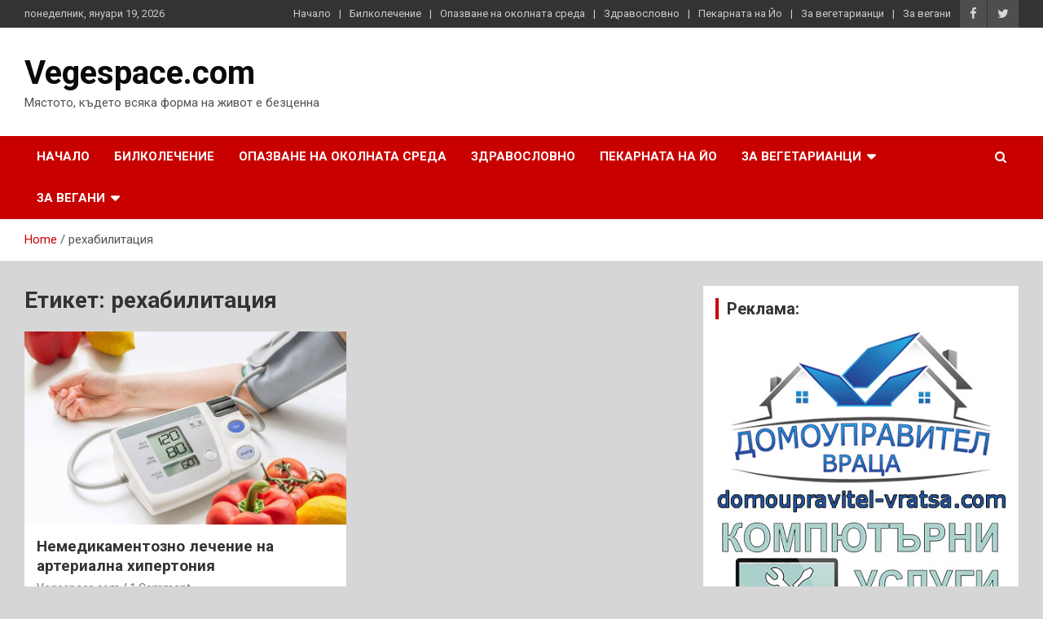

--- FILE ---
content_type: text/html; charset=UTF-8
request_url: https://vegespace.com/tag/%D1%80%D0%B5%D1%85%D0%B0%D0%B1%D0%B8%D0%BB%D0%B8%D1%82%D0%B0%D1%86%D0%B8%D1%8F/
body_size: 60212
content:
<!doctype html>
<html lang="bg-BG">
<head>
	<meta charset="UTF-8">
	<meta name="viewport" content="width=device-width, initial-scale=1, shrink-to-fit=no">
	<link rel="profile" href="https://gmpg.org/xfn/11">

	<style>
#wpadminbar #wp-admin-bar-vtrts_free_top_button .ab-icon:before {
	content: "\f185";
	color: #1DAE22;
	top: 3px;
}
</style>
<meta name='robots' content='index, follow, max-image-preview:large, max-snippet:-1, max-video-preview:-1' />

	<!-- This site is optimized with the Yoast SEO plugin v18.1 - https://yoast.com/wordpress/plugins/seo/ -->
	<title>рехабилитация Архиви - Vegespace.com</title>
	<link rel="canonical" href="https://vegespace.com/tag/рехабилитация/" />
	<meta property="og:locale" content="bg_BG" />
	<meta property="og:type" content="article" />
	<meta property="og:title" content="рехабилитация Архиви - Vegespace.com" />
	<meta property="og:url" content="https://vegespace.com/tag/рехабилитация/" />
	<meta property="og:site_name" content="Vegespace.com" />
	<meta property="og:image" content="https://vegespace.com/wp-content/uploads/2019/09/vegetarian-diet-heart-health-AS178373384.jpg" />
	<meta property="og:image:width" content="1280" />
	<meta property="og:image:height" content="853" />
	<meta property="og:image:type" content="image/jpeg" />
	<meta name="twitter:card" content="summary_large_image" />
	<script type="application/ld+json" class="yoast-schema-graph">{"@context":"https://schema.org","@graph":[{"@type":["Person","Organization"],"@id":"https://vegespace.com/#/schema/person/dff8b8ef486ee0015473bd00b8727a68","name":"Vegespace.com","image":{"@type":"ImageObject","@id":"https://vegespace.com/#personlogo","inLanguage":"bg-BG","url":"https://secure.gravatar.com/avatar/9e574dd88a9a94c100df18b8d5b9217075084333df8bb9aeef032b762554dd52?s=96&d=mm&r=g","contentUrl":"https://secure.gravatar.com/avatar/9e574dd88a9a94c100df18b8d5b9217075084333df8bb9aeef032b762554dd52?s=96&d=mm&r=g","caption":"Vegespace.com"},"logo":{"@id":"https://vegespace.com/#personlogo"},"sameAs":["http://vegespace.com"]},{"@type":"WebSite","@id":"https://vegespace.com/#website","url":"https://vegespace.com/","name":"Vegespace.com","description":"Мястото, където всяка форма на живот е безценна","publisher":{"@id":"https://vegespace.com/#/schema/person/dff8b8ef486ee0015473bd00b8727a68"},"potentialAction":[{"@type":"SearchAction","target":{"@type":"EntryPoint","urlTemplate":"https://vegespace.com/?s={search_term_string}"},"query-input":"required name=search_term_string"}],"inLanguage":"bg-BG"},{"@type":"CollectionPage","@id":"https://vegespace.com/tag/%d1%80%d0%b5%d1%85%d0%b0%d0%b1%d0%b8%d0%bb%d0%b8%d1%82%d0%b0%d1%86%d0%b8%d1%8f/#webpage","url":"https://vegespace.com/tag/%d1%80%d0%b5%d1%85%d0%b0%d0%b1%d0%b8%d0%bb%d0%b8%d1%82%d0%b0%d1%86%d0%b8%d1%8f/","name":"рехабилитация Архиви - Vegespace.com","isPartOf":{"@id":"https://vegespace.com/#website"},"breadcrumb":{"@id":"https://vegespace.com/tag/%d1%80%d0%b5%d1%85%d0%b0%d0%b1%d0%b8%d0%bb%d0%b8%d1%82%d0%b0%d1%86%d0%b8%d1%8f/#breadcrumb"},"inLanguage":"bg-BG","potentialAction":[{"@type":"ReadAction","target":["https://vegespace.com/tag/%d1%80%d0%b5%d1%85%d0%b0%d0%b1%d0%b8%d0%bb%d0%b8%d1%82%d0%b0%d1%86%d0%b8%d1%8f/"]}]},{"@type":"BreadcrumbList","@id":"https://vegespace.com/tag/%d1%80%d0%b5%d1%85%d0%b0%d0%b1%d0%b8%d0%bb%d0%b8%d1%82%d0%b0%d1%86%d0%b8%d1%8f/#breadcrumb","itemListElement":[{"@type":"ListItem","position":1,"name":"Начало","item":"https://vegespace.com/"},{"@type":"ListItem","position":2,"name":"рехабилитация"}]}]}</script>
	<!-- / Yoast SEO plugin. -->


<link rel='dns-prefetch' href='//static.addtoany.com' />
<link rel='dns-prefetch' href='//fonts.googleapis.com' />
<link rel="alternate" type="application/rss+xml" title="Vegespace.com &raquo; Поток" href="https://vegespace.com/feed/" />
<link rel="alternate" type="application/rss+xml" title="Vegespace.com &raquo; поток за коментари" href="https://vegespace.com/comments/feed/" />
<link rel="alternate" type="application/rss+xml" title="Vegespace.com &raquo; поток за етикета рехабилитация " href="https://vegespace.com/tag/%d1%80%d0%b5%d1%85%d0%b0%d0%b1%d0%b8%d0%bb%d0%b8%d1%82%d0%b0%d1%86%d0%b8%d1%8f/feed/" />
<!-- vegespace.com is managing ads with Advanced Ads --><script id="veges-ready">
			window.advanced_ads_ready=function(e,a){a=a||"complete";var d=function(e){return"interactive"===a?"loading"!==e:"complete"===e};d(document.readyState)?e():document.addEventListener("readystatechange",(function(a){d(a.target.readyState)&&e()}),{once:"interactive"===a})},window.advanced_ads_ready_queue=window.advanced_ads_ready_queue||[];		</script>
		<style id='wp-img-auto-sizes-contain-inline-css' type='text/css'>
img:is([sizes=auto i],[sizes^="auto," i]){contain-intrinsic-size:3000px 1500px}
/*# sourceURL=wp-img-auto-sizes-contain-inline-css */
</style>
<style id='wp-emoji-styles-inline-css' type='text/css'>

	img.wp-smiley, img.emoji {
		display: inline !important;
		border: none !important;
		box-shadow: none !important;
		height: 1em !important;
		width: 1em !important;
		margin: 0 0.07em !important;
		vertical-align: -0.1em !important;
		background: none !important;
		padding: 0 !important;
	}
/*# sourceURL=wp-emoji-styles-inline-css */
</style>
<style id='wp-block-library-inline-css' type='text/css'>
:root{--wp-block-synced-color:#7a00df;--wp-block-synced-color--rgb:122,0,223;--wp-bound-block-color:var(--wp-block-synced-color);--wp-editor-canvas-background:#ddd;--wp-admin-theme-color:#007cba;--wp-admin-theme-color--rgb:0,124,186;--wp-admin-theme-color-darker-10:#006ba1;--wp-admin-theme-color-darker-10--rgb:0,107,160.5;--wp-admin-theme-color-darker-20:#005a87;--wp-admin-theme-color-darker-20--rgb:0,90,135;--wp-admin-border-width-focus:2px}@media (min-resolution:192dpi){:root{--wp-admin-border-width-focus:1.5px}}.wp-element-button{cursor:pointer}:root .has-very-light-gray-background-color{background-color:#eee}:root .has-very-dark-gray-background-color{background-color:#313131}:root .has-very-light-gray-color{color:#eee}:root .has-very-dark-gray-color{color:#313131}:root .has-vivid-green-cyan-to-vivid-cyan-blue-gradient-background{background:linear-gradient(135deg,#00d084,#0693e3)}:root .has-purple-crush-gradient-background{background:linear-gradient(135deg,#34e2e4,#4721fb 50%,#ab1dfe)}:root .has-hazy-dawn-gradient-background{background:linear-gradient(135deg,#faaca8,#dad0ec)}:root .has-subdued-olive-gradient-background{background:linear-gradient(135deg,#fafae1,#67a671)}:root .has-atomic-cream-gradient-background{background:linear-gradient(135deg,#fdd79a,#004a59)}:root .has-nightshade-gradient-background{background:linear-gradient(135deg,#330968,#31cdcf)}:root .has-midnight-gradient-background{background:linear-gradient(135deg,#020381,#2874fc)}:root{--wp--preset--font-size--normal:16px;--wp--preset--font-size--huge:42px}.has-regular-font-size{font-size:1em}.has-larger-font-size{font-size:2.625em}.has-normal-font-size{font-size:var(--wp--preset--font-size--normal)}.has-huge-font-size{font-size:var(--wp--preset--font-size--huge)}.has-text-align-center{text-align:center}.has-text-align-left{text-align:left}.has-text-align-right{text-align:right}.has-fit-text{white-space:nowrap!important}#end-resizable-editor-section{display:none}.aligncenter{clear:both}.items-justified-left{justify-content:flex-start}.items-justified-center{justify-content:center}.items-justified-right{justify-content:flex-end}.items-justified-space-between{justify-content:space-between}.screen-reader-text{border:0;clip-path:inset(50%);height:1px;margin:-1px;overflow:hidden;padding:0;position:absolute;width:1px;word-wrap:normal!important}.screen-reader-text:focus{background-color:#ddd;clip-path:none;color:#444;display:block;font-size:1em;height:auto;left:5px;line-height:normal;padding:15px 23px 14px;text-decoration:none;top:5px;width:auto;z-index:100000}html :where(.has-border-color){border-style:solid}html :where([style*=border-top-color]){border-top-style:solid}html :where([style*=border-right-color]){border-right-style:solid}html :where([style*=border-bottom-color]){border-bottom-style:solid}html :where([style*=border-left-color]){border-left-style:solid}html :where([style*=border-width]){border-style:solid}html :where([style*=border-top-width]){border-top-style:solid}html :where([style*=border-right-width]){border-right-style:solid}html :where([style*=border-bottom-width]){border-bottom-style:solid}html :where([style*=border-left-width]){border-left-style:solid}html :where(img[class*=wp-image-]){height:auto;max-width:100%}:where(figure){margin:0 0 1em}html :where(.is-position-sticky){--wp-admin--admin-bar--position-offset:var(--wp-admin--admin-bar--height,0px)}@media screen and (max-width:600px){html :where(.is-position-sticky){--wp-admin--admin-bar--position-offset:0px}}

/*# sourceURL=wp-block-library-inline-css */
</style><style id='wp-block-paragraph-inline-css' type='text/css'>
.is-small-text{font-size:.875em}.is-regular-text{font-size:1em}.is-large-text{font-size:2.25em}.is-larger-text{font-size:3em}.has-drop-cap:not(:focus):first-letter{float:left;font-size:8.4em;font-style:normal;font-weight:100;line-height:.68;margin:.05em .1em 0 0;text-transform:uppercase}body.rtl .has-drop-cap:not(:focus):first-letter{float:none;margin-left:.1em}p.has-drop-cap.has-background{overflow:hidden}:root :where(p.has-background){padding:1.25em 2.375em}:where(p.has-text-color:not(.has-link-color)) a{color:inherit}p.has-text-align-left[style*="writing-mode:vertical-lr"],p.has-text-align-right[style*="writing-mode:vertical-rl"]{rotate:180deg}
/*# sourceURL=https://vegespace.com/wp-includes/blocks/paragraph/style.min.css */
</style>
<style id='global-styles-inline-css' type='text/css'>
:root{--wp--preset--aspect-ratio--square: 1;--wp--preset--aspect-ratio--4-3: 4/3;--wp--preset--aspect-ratio--3-4: 3/4;--wp--preset--aspect-ratio--3-2: 3/2;--wp--preset--aspect-ratio--2-3: 2/3;--wp--preset--aspect-ratio--16-9: 16/9;--wp--preset--aspect-ratio--9-16: 9/16;--wp--preset--color--black: #000000;--wp--preset--color--cyan-bluish-gray: #abb8c3;--wp--preset--color--white: #ffffff;--wp--preset--color--pale-pink: #f78da7;--wp--preset--color--vivid-red: #cf2e2e;--wp--preset--color--luminous-vivid-orange: #ff6900;--wp--preset--color--luminous-vivid-amber: #fcb900;--wp--preset--color--light-green-cyan: #7bdcb5;--wp--preset--color--vivid-green-cyan: #00d084;--wp--preset--color--pale-cyan-blue: #8ed1fc;--wp--preset--color--vivid-cyan-blue: #0693e3;--wp--preset--color--vivid-purple: #9b51e0;--wp--preset--gradient--vivid-cyan-blue-to-vivid-purple: linear-gradient(135deg,rgb(6,147,227) 0%,rgb(155,81,224) 100%);--wp--preset--gradient--light-green-cyan-to-vivid-green-cyan: linear-gradient(135deg,rgb(122,220,180) 0%,rgb(0,208,130) 100%);--wp--preset--gradient--luminous-vivid-amber-to-luminous-vivid-orange: linear-gradient(135deg,rgb(252,185,0) 0%,rgb(255,105,0) 100%);--wp--preset--gradient--luminous-vivid-orange-to-vivid-red: linear-gradient(135deg,rgb(255,105,0) 0%,rgb(207,46,46) 100%);--wp--preset--gradient--very-light-gray-to-cyan-bluish-gray: linear-gradient(135deg,rgb(238,238,238) 0%,rgb(169,184,195) 100%);--wp--preset--gradient--cool-to-warm-spectrum: linear-gradient(135deg,rgb(74,234,220) 0%,rgb(151,120,209) 20%,rgb(207,42,186) 40%,rgb(238,44,130) 60%,rgb(251,105,98) 80%,rgb(254,248,76) 100%);--wp--preset--gradient--blush-light-purple: linear-gradient(135deg,rgb(255,206,236) 0%,rgb(152,150,240) 100%);--wp--preset--gradient--blush-bordeaux: linear-gradient(135deg,rgb(254,205,165) 0%,rgb(254,45,45) 50%,rgb(107,0,62) 100%);--wp--preset--gradient--luminous-dusk: linear-gradient(135deg,rgb(255,203,112) 0%,rgb(199,81,192) 50%,rgb(65,88,208) 100%);--wp--preset--gradient--pale-ocean: linear-gradient(135deg,rgb(255,245,203) 0%,rgb(182,227,212) 50%,rgb(51,167,181) 100%);--wp--preset--gradient--electric-grass: linear-gradient(135deg,rgb(202,248,128) 0%,rgb(113,206,126) 100%);--wp--preset--gradient--midnight: linear-gradient(135deg,rgb(2,3,129) 0%,rgb(40,116,252) 100%);--wp--preset--font-size--small: 13px;--wp--preset--font-size--medium: 20px;--wp--preset--font-size--large: 36px;--wp--preset--font-size--x-large: 42px;--wp--preset--spacing--20: 0.44rem;--wp--preset--spacing--30: 0.67rem;--wp--preset--spacing--40: 1rem;--wp--preset--spacing--50: 1.5rem;--wp--preset--spacing--60: 2.25rem;--wp--preset--spacing--70: 3.38rem;--wp--preset--spacing--80: 5.06rem;--wp--preset--shadow--natural: 6px 6px 9px rgba(0, 0, 0, 0.2);--wp--preset--shadow--deep: 12px 12px 50px rgba(0, 0, 0, 0.4);--wp--preset--shadow--sharp: 6px 6px 0px rgba(0, 0, 0, 0.2);--wp--preset--shadow--outlined: 6px 6px 0px -3px rgb(255, 255, 255), 6px 6px rgb(0, 0, 0);--wp--preset--shadow--crisp: 6px 6px 0px rgb(0, 0, 0);}:where(.is-layout-flex){gap: 0.5em;}:where(.is-layout-grid){gap: 0.5em;}body .is-layout-flex{display: flex;}.is-layout-flex{flex-wrap: wrap;align-items: center;}.is-layout-flex > :is(*, div){margin: 0;}body .is-layout-grid{display: grid;}.is-layout-grid > :is(*, div){margin: 0;}:where(.wp-block-columns.is-layout-flex){gap: 2em;}:where(.wp-block-columns.is-layout-grid){gap: 2em;}:where(.wp-block-post-template.is-layout-flex){gap: 1.25em;}:where(.wp-block-post-template.is-layout-grid){gap: 1.25em;}.has-black-color{color: var(--wp--preset--color--black) !important;}.has-cyan-bluish-gray-color{color: var(--wp--preset--color--cyan-bluish-gray) !important;}.has-white-color{color: var(--wp--preset--color--white) !important;}.has-pale-pink-color{color: var(--wp--preset--color--pale-pink) !important;}.has-vivid-red-color{color: var(--wp--preset--color--vivid-red) !important;}.has-luminous-vivid-orange-color{color: var(--wp--preset--color--luminous-vivid-orange) !important;}.has-luminous-vivid-amber-color{color: var(--wp--preset--color--luminous-vivid-amber) !important;}.has-light-green-cyan-color{color: var(--wp--preset--color--light-green-cyan) !important;}.has-vivid-green-cyan-color{color: var(--wp--preset--color--vivid-green-cyan) !important;}.has-pale-cyan-blue-color{color: var(--wp--preset--color--pale-cyan-blue) !important;}.has-vivid-cyan-blue-color{color: var(--wp--preset--color--vivid-cyan-blue) !important;}.has-vivid-purple-color{color: var(--wp--preset--color--vivid-purple) !important;}.has-black-background-color{background-color: var(--wp--preset--color--black) !important;}.has-cyan-bluish-gray-background-color{background-color: var(--wp--preset--color--cyan-bluish-gray) !important;}.has-white-background-color{background-color: var(--wp--preset--color--white) !important;}.has-pale-pink-background-color{background-color: var(--wp--preset--color--pale-pink) !important;}.has-vivid-red-background-color{background-color: var(--wp--preset--color--vivid-red) !important;}.has-luminous-vivid-orange-background-color{background-color: var(--wp--preset--color--luminous-vivid-orange) !important;}.has-luminous-vivid-amber-background-color{background-color: var(--wp--preset--color--luminous-vivid-amber) !important;}.has-light-green-cyan-background-color{background-color: var(--wp--preset--color--light-green-cyan) !important;}.has-vivid-green-cyan-background-color{background-color: var(--wp--preset--color--vivid-green-cyan) !important;}.has-pale-cyan-blue-background-color{background-color: var(--wp--preset--color--pale-cyan-blue) !important;}.has-vivid-cyan-blue-background-color{background-color: var(--wp--preset--color--vivid-cyan-blue) !important;}.has-vivid-purple-background-color{background-color: var(--wp--preset--color--vivid-purple) !important;}.has-black-border-color{border-color: var(--wp--preset--color--black) !important;}.has-cyan-bluish-gray-border-color{border-color: var(--wp--preset--color--cyan-bluish-gray) !important;}.has-white-border-color{border-color: var(--wp--preset--color--white) !important;}.has-pale-pink-border-color{border-color: var(--wp--preset--color--pale-pink) !important;}.has-vivid-red-border-color{border-color: var(--wp--preset--color--vivid-red) !important;}.has-luminous-vivid-orange-border-color{border-color: var(--wp--preset--color--luminous-vivid-orange) !important;}.has-luminous-vivid-amber-border-color{border-color: var(--wp--preset--color--luminous-vivid-amber) !important;}.has-light-green-cyan-border-color{border-color: var(--wp--preset--color--light-green-cyan) !important;}.has-vivid-green-cyan-border-color{border-color: var(--wp--preset--color--vivid-green-cyan) !important;}.has-pale-cyan-blue-border-color{border-color: var(--wp--preset--color--pale-cyan-blue) !important;}.has-vivid-cyan-blue-border-color{border-color: var(--wp--preset--color--vivid-cyan-blue) !important;}.has-vivid-purple-border-color{border-color: var(--wp--preset--color--vivid-purple) !important;}.has-vivid-cyan-blue-to-vivid-purple-gradient-background{background: var(--wp--preset--gradient--vivid-cyan-blue-to-vivid-purple) !important;}.has-light-green-cyan-to-vivid-green-cyan-gradient-background{background: var(--wp--preset--gradient--light-green-cyan-to-vivid-green-cyan) !important;}.has-luminous-vivid-amber-to-luminous-vivid-orange-gradient-background{background: var(--wp--preset--gradient--luminous-vivid-amber-to-luminous-vivid-orange) !important;}.has-luminous-vivid-orange-to-vivid-red-gradient-background{background: var(--wp--preset--gradient--luminous-vivid-orange-to-vivid-red) !important;}.has-very-light-gray-to-cyan-bluish-gray-gradient-background{background: var(--wp--preset--gradient--very-light-gray-to-cyan-bluish-gray) !important;}.has-cool-to-warm-spectrum-gradient-background{background: var(--wp--preset--gradient--cool-to-warm-spectrum) !important;}.has-blush-light-purple-gradient-background{background: var(--wp--preset--gradient--blush-light-purple) !important;}.has-blush-bordeaux-gradient-background{background: var(--wp--preset--gradient--blush-bordeaux) !important;}.has-luminous-dusk-gradient-background{background: var(--wp--preset--gradient--luminous-dusk) !important;}.has-pale-ocean-gradient-background{background: var(--wp--preset--gradient--pale-ocean) !important;}.has-electric-grass-gradient-background{background: var(--wp--preset--gradient--electric-grass) !important;}.has-midnight-gradient-background{background: var(--wp--preset--gradient--midnight) !important;}.has-small-font-size{font-size: var(--wp--preset--font-size--small) !important;}.has-medium-font-size{font-size: var(--wp--preset--font-size--medium) !important;}.has-large-font-size{font-size: var(--wp--preset--font-size--large) !important;}.has-x-large-font-size{font-size: var(--wp--preset--font-size--x-large) !important;}
/*# sourceURL=global-styles-inline-css */
</style>

<style id='classic-theme-styles-inline-css' type='text/css'>
/*! This file is auto-generated */
.wp-block-button__link{color:#fff;background-color:#32373c;border-radius:9999px;box-shadow:none;text-decoration:none;padding:calc(.667em + 2px) calc(1.333em + 2px);font-size:1.125em}.wp-block-file__button{background:#32373c;color:#fff;text-decoration:none}
/*# sourceURL=/wp-includes/css/classic-themes.min.css */
</style>
<link rel='stylesheet' id='bootstrap-style-css' href='https://vegespace.com/wp-content/themes/newscard/assets/library/bootstrap/css/bootstrap.min.css?ver=4.0.0' type='text/css' media='all' />
<link rel='stylesheet' id='font-awesome-style-css' href='https://vegespace.com/wp-content/themes/newscard/assets/library/font-awesome/css/font-awesome.css?ver=6.9' type='text/css' media='all' />
<link rel='stylesheet' id='newscard-google-fonts-css' href='//fonts.googleapis.com/css?family=Roboto%3A100%2C300%2C300i%2C400%2C400i%2C500%2C500i%2C700%2C700i&#038;ver=6.9' type='text/css' media='all' />
<link rel='stylesheet' id='newscard-style-css' href='https://vegespace.com/wp-content/themes/newscard/style.css?ver=6.9' type='text/css' media='all' />
<link rel='stylesheet' id='addtoany-css' href='https://vegespace.com/wp-content/plugins/add-to-any/addtoany.min.css?ver=1.16' type='text/css' media='all' />
<script type="text/javascript" id="ahc_front_js-js-extra">
/* <![CDATA[ */
var ahc_ajax_front = {"ajax_url":"https://vegespace.com/wp-admin/admin-ajax.php","page_id":"\u0415\u0442\u0438\u043a\u0435\u0442: \u003Cspan\u003E\u0440\u0435\u0445\u0430\u0431\u0438\u043b\u0438\u0442\u0430\u0446\u0438\u044f\u003C/span\u003E","page_title":"","post_type":""};
//# sourceURL=ahc_front_js-js-extra
/* ]]> */
</script>
<script type="text/javascript" src="https://vegespace.com/wp-content/plugins/visitors-traffic-real-time-statistics/js/front.js?ver=6.9" id="ahc_front_js-js"></script>
<script type="text/javascript" id="addtoany-core-js-before">
/* <![CDATA[ */
window.a2a_config=window.a2a_config||{};a2a_config.callbacks=[];a2a_config.overlays=[];a2a_config.templates={};a2a_localize = {
	Share: "Share",
	Save: "Save",
	Subscribe: "Subscribe",
	Email: "Email",
	Bookmark: "Bookmark",
	ShowAll: "Show all",
	ShowLess: "Show less",
	FindServices: "Find service(s)",
	FindAnyServiceToAddTo: "Instantly find any service to add to",
	PoweredBy: "Powered by",
	ShareViaEmail: "Share via email",
	SubscribeViaEmail: "Subscribe via email",
	BookmarkInYourBrowser: "Bookmark in your browser",
	BookmarkInstructions: "Press Ctrl+D or \u2318+D to bookmark this page",
	AddToYourFavorites: "Add to your favorites",
	SendFromWebOrProgram: "Send from any email address or email program",
	EmailProgram: "Email program",
	More: "More&#8230;",
	ThanksForSharing: "Thanks for sharing!",
	ThanksForFollowing: "Thanks for following!"
};


//# sourceURL=addtoany-core-js-before
/* ]]> */
</script>
<script type="text/javascript" async src="https://static.addtoany.com/menu/page.js" id="addtoany-core-js"></script>
<script type="text/javascript" src="https://vegespace.com/wp-includes/js/jquery/jquery.min.js?ver=3.7.1" id="jquery-core-js"></script>
<script type="text/javascript" src="https://vegespace.com/wp-includes/js/jquery/jquery-migrate.min.js?ver=3.4.1" id="jquery-migrate-js"></script>
<script type="text/javascript" async src="https://vegespace.com/wp-content/plugins/add-to-any/addtoany.min.js?ver=1.1" id="addtoany-jquery-js"></script>
<link rel="https://api.w.org/" href="https://vegespace.com/wp-json/" /><link rel="alternate" title="JSON" type="application/json" href="https://vegespace.com/wp-json/wp/v2/tags/82" /><link rel="EditURI" type="application/rsd+xml" title="RSD" href="https://vegespace.com/xmlrpc.php?rsd" />
<meta name="generator" content="WordPress 6.9" />
<style> .entry-footer .byline{ display:none !important; } </style><style> .entry-meta .byline{ display:none !important; } </style><style> .entry-footer .posted-on{ display:none !important; } </style><style> .entry-meta .entry-date{ display:none !important; } </style><style> .entry-meta .date{ display:none !important; } </style><style> .entry-footer .cat-links{ display:none !important; } </style><style> .entry-meta .cat-links{ display:none !important; } </style><style> .entry-meta .categories-links{ display:none !important; } </style><style> .entry-footer .comments-link{ display:none !important; } </style><style> .entry-meta .comments-link{ display:none !important; } </style><style> .entry-footer .edit-link{ display:none !important; } </style><style> .entry-meta .edit-link{ display:none !important; } </style>		<script>
			document.documentElement.className = document.documentElement.className.replace( 'no-js', 'js' );
		</script>
				<style>
			.no-js img.lazyload { display: none; }
			figure.wp-block-image img.lazyloading { min-width: 150px; }
							.lazyload, .lazyloading { opacity: 0; }
				.lazyloaded {
					opacity: 1;
					transition: opacity 400ms;
					transition-delay: 0ms;
				}
					</style>
		<style type="text/css">.recentcomments a{display:inline !important;padding:0 !important;margin:0 !important;}</style><link rel="canonical" href="https://vegespace.com/tag/%d1%80%d0%b5%d1%85%d0%b0%d0%b1%d0%b8%d0%bb%d0%b8%d1%82%d0%b0%d1%86%d0%b8%d1%8f/" />
<meta property="og:title" content="рехабилитация Архиви - Vegespace.com">
<meta property="og:type" content="website">
<meta property="og:url" content="https://vegespace.com/tag/%d1%80%d0%b5%d1%85%d0%b0%d0%b1%d0%b8%d0%bb%d0%b8%d1%82%d0%b0%d1%86%d0%b8%d1%8f/">
<meta property="og:locale" content="bg_BG">
<meta property="og:site_name" content="Vegespace.com">
<meta name="twitter:card" content="summary_large_image">
		<style type="text/css">
					.site-title a,
			.site-description {
				color: #0a0a0a;
			}
				</style>
		<style type="text/css" id="custom-background-css">
body.custom-background { background-color: #d6d6d6; }
</style>
	</head>

<body class="archive tag tag-82 custom-background wp-theme-newscard theme-body hfeed aa-prefix-veges-">

<div id="page" class="site">
	<a class="skip-link screen-reader-text" href="#content">Skip to content</a>
	
	<header id="masthead" class="site-header">
					<div class="info-bar infobar-links-on">
				<div class="container">
					<div class="row gutter-10">
						<div class="col col-sm contact-section">
							<div class="date">
								<ul><li>понеделник, януари 19, 2026</li></ul>
							</div>
						</div><!-- .contact-section -->

													<div class="col-auto social-profiles order-md-3">
								
		<ul class="clearfix">
							<li><a target="_blank" href="https://www.facebook.com/Vegespace"></a></li>
							<li><a target="_blank" href="https://twitter.com/VegespaceC"></a></li>
					</ul>
								</div><!-- .social-profile -->
													<div class="col-md-auto infobar-links order-md-2">
								<button class="infobar-links-menu-toggle">Responsive Menu</button>
								<ul class="clearfix"><li id="menu-item-16" class="menu-item menu-item-type-custom menu-item-object-custom menu-item-home menu-item-16"><a href="https://vegespace.com">Начало</a></li>
<li id="menu-item-23" class="menu-item menu-item-type-taxonomy menu-item-object-category menu-item-23"><a href="https://vegespace.com/category/%d0%b1%d0%b8%d0%bb%d0%ba%d0%be%d0%bb%d0%b5%d1%87%d0%b5%d0%bd%d0%b8%d0%b5/">Билколечение</a></li>
<li id="menu-item-19" class="menu-item menu-item-type-taxonomy menu-item-object-category menu-item-19"><a href="https://vegespace.com/category/%d0%be%d0%bf%d0%b0%d0%b7%d0%b2%d0%b0%d0%bd%d0%b5-%d0%bd%d0%b0-%d0%be%d0%ba%d0%be%d0%bb%d0%bd%d0%b0%d1%82%d0%b0-%d1%81%d1%80%d0%b5%d0%b4%d0%b0/">Опазване на околната среда</a></li>
<li id="menu-item-20" class="menu-item menu-item-type-taxonomy menu-item-object-category menu-item-20"><a href="https://vegespace.com/category/%d0%b7%d0%b4%d1%80%d0%b0%d0%b2%d0%be%d1%81%d0%bb%d0%be%d0%b2%d0%bd%d0%be/">Здравословно</a></li>
<li id="menu-item-436" class="menu-item menu-item-type-taxonomy menu-item-object-category menu-item-436"><a href="https://vegespace.com/category/pekarnata-na-yo/">Пекарната на Йо</a></li>
<li id="menu-item-21" class="menu-item menu-item-type-taxonomy menu-item-object-category menu-item-21"><a href="https://vegespace.com/category/%d0%b2%d0%b5%d0%b3%d0%b5%d1%82%d0%b0%d1%80%d0%b8%d0%b0%d0%bd%d1%81%d0%ba%d0%be-%d1%85%d1%80%d0%b0%d0%bd%d0%b5%d0%bd%d0%b5/">За вегетарианци</a></li>
<li id="menu-item-22" class="menu-item menu-item-type-taxonomy menu-item-object-category menu-item-22"><a href="https://vegespace.com/category/%d0%b2%d0%b5%d0%b3%d0%b0%d0%bd%d1%81%d0%ba%d0%be-%d1%85%d1%80%d0%b0%d0%bd%d0%b5%d0%bd%d0%b5/">За вегани</a></li>
</ul>							</div><!-- .infobar-links -->
											</div><!-- .row -->
          		</div><!-- .container -->
        	</div><!-- .infobar -->
        		<nav class="navbar navbar-expand-lg d-block">
			<div class="navbar-head" >
				<div class="container">
					<div class="row align-items-center">
						<div class="col-lg-4">
							<div class="site-branding navbar-brand">
																	<h2 class="site-title"><a href="https://vegespace.com/" rel="home">Vegespace.com</a></h2>
																	<p class="site-description">Мястото, където всяка форма на живот е безценна</p>
															</div><!-- .site-branding .navbar-brand -->
						</div>
											</div><!-- .row -->
				</div><!-- .container -->
			</div><!-- .navbar-head -->
			<div class="navigation-bar">
				<div class="navigation-bar-top">
					<div class="container">
						<button class="navbar-toggler menu-toggle" type="button" data-toggle="collapse" data-target="#navbarCollapse" aria-controls="navbarCollapse" aria-expanded="false" aria-label="Toggle navigation"></button>
						<span class="search-toggle"></span>
					</div><!-- .container -->
					<div class="search-bar">
						<div class="container">
							<div class="search-block off">
								<form action="https://vegespace.com/" method="get" class="search-form">
	<label class="assistive-text"> Search </label>
	<div class="input-group">
		<input type="search" value="" placeholder="Search" class="form-control s" name="s">
		<div class="input-group-prepend">
			<button class="btn btn-theme">Search</button>
		</div>
	</div>
</form><!-- .search-form -->
							</div><!-- .search-box -->
						</div><!-- .container -->
					</div><!-- .search-bar -->
				</div><!-- .navigation-bar-top -->
				<div class="navbar-main">
					<div class="container">
						<div class="collapse navbar-collapse" id="navbarCollapse">
							<div id="site-navigation" class="main-navigation nav-uppercase" role="navigation">
								<ul class="nav-menu navbar-nav d-lg-block"><li class="menu-item menu-item-type-custom menu-item-object-custom menu-item-home menu-item-16"><a href="https://vegespace.com">Начало</a></li>
<li class="menu-item menu-item-type-taxonomy menu-item-object-category menu-item-23"><a href="https://vegespace.com/category/%d0%b1%d0%b8%d0%bb%d0%ba%d0%be%d0%bb%d0%b5%d1%87%d0%b5%d0%bd%d0%b8%d0%b5/">Билколечение</a></li>
<li class="menu-item menu-item-type-taxonomy menu-item-object-category menu-item-19"><a href="https://vegespace.com/category/%d0%be%d0%bf%d0%b0%d0%b7%d0%b2%d0%b0%d0%bd%d0%b5-%d0%bd%d0%b0-%d0%be%d0%ba%d0%be%d0%bb%d0%bd%d0%b0%d1%82%d0%b0-%d1%81%d1%80%d0%b5%d0%b4%d0%b0/">Опазване на околната среда</a></li>
<li class="menu-item menu-item-type-taxonomy menu-item-object-category menu-item-20"><a href="https://vegespace.com/category/%d0%b7%d0%b4%d1%80%d0%b0%d0%b2%d0%be%d1%81%d0%bb%d0%be%d0%b2%d0%bd%d0%be/">Здравословно</a></li>
<li class="menu-item menu-item-type-taxonomy menu-item-object-category menu-item-436"><a href="https://vegespace.com/category/pekarnata-na-yo/">Пекарната на Йо</a></li>
<li class="menu-item menu-item-type-taxonomy menu-item-object-category menu-item-has-children menu-item-21"><a href="https://vegespace.com/category/%d0%b2%d0%b5%d0%b3%d0%b5%d1%82%d0%b0%d1%80%d0%b8%d0%b0%d0%bd%d1%81%d0%ba%d0%be-%d1%85%d1%80%d0%b0%d0%bd%d0%b5%d0%bd%d0%b5/">За вегетарианци</a>
<ul class="sub-menu">
	<li id="menu-item-54" class="menu-item menu-item-type-taxonomy menu-item-object-category menu-item-54"><a href="https://vegespace.com/category/%d0%b2%d0%b5%d0%b3%d0%b5%d1%82%d0%b0%d1%80%d0%b8%d0%b0%d0%bd%d1%81%d0%ba%d0%be-%d1%85%d1%80%d0%b0%d0%bd%d0%b5%d0%bd%d0%b5/%d0%b2%d0%b5%d0%b3%d0%b5%d1%82%d0%b0%d1%80%d0%b8%d0%b0%d0%bd%d1%81%d0%ba%d0%b8-%d0%b7%d0%b0%d0%ba%d1%83%d1%81%d0%ba%d0%b8/">Вегетариански закуски</a></li>
	<li id="menu-item-59" class="menu-item menu-item-type-taxonomy menu-item-object-category menu-item-59"><a href="https://vegespace.com/category/%d0%b2%d0%b5%d0%b3%d0%b5%d1%82%d0%b0%d1%80%d0%b8%d0%b0%d0%bd%d1%81%d0%ba%d0%be-%d1%85%d1%80%d0%b0%d0%bd%d0%b5%d0%bd%d0%b5/%d1%81%d1%83%d0%bf%d0%b8/">Супи</a></li>
	<li id="menu-item-57" class="menu-item menu-item-type-taxonomy menu-item-object-category menu-item-57"><a href="https://vegespace.com/category/%d0%b2%d0%b5%d0%b3%d0%b5%d1%82%d0%b0%d1%80%d0%b8%d0%b0%d0%bd%d1%81%d0%ba%d0%be-%d1%85%d1%80%d0%b0%d0%bd%d0%b5%d0%bd%d0%b5/%d0%be%d1%81%d0%bd%d0%be%d0%b2%d0%bd%d0%b8-%d1%8f%d1%81%d1%82%d0%b8%d1%8f/">Основни ястия</a></li>
	<li id="menu-item-46" class="menu-item menu-item-type-taxonomy menu-item-object-category menu-item-46"><a href="https://vegespace.com/category/%d0%b2%d0%b5%d0%b3%d0%b5%d1%82%d0%b0%d1%80%d0%b8%d0%b0%d0%bd%d1%81%d0%ba%d0%be-%d1%85%d1%80%d0%b0%d0%bd%d0%b5%d0%bd%d0%b5/%d0%b4%d0%b5%d1%81%d0%b5%d1%80%d1%82%d0%b8/">Десерти</a></li>
	<li id="menu-item-58" class="menu-item menu-item-type-taxonomy menu-item-object-category menu-item-58"><a href="https://vegespace.com/category/%d0%b2%d0%b5%d0%b3%d0%b5%d1%82%d0%b0%d1%80%d0%b8%d0%b0%d0%bd%d1%81%d0%ba%d0%be-%d1%85%d1%80%d0%b0%d0%bd%d0%b5%d0%bd%d0%b5/%d0%bf%d0%b0%d1%81%d1%82%d0%b5%d1%82%d0%b8/">Пастети</a></li>
	<li id="menu-item-56" class="menu-item menu-item-type-taxonomy menu-item-object-category menu-item-56"><a href="https://vegespace.com/category/%d0%b2%d0%b5%d0%b3%d0%b5%d1%82%d0%b0%d1%80%d0%b8%d0%b0%d0%bd%d1%81%d0%ba%d0%be-%d1%85%d1%80%d0%b0%d0%bd%d0%b5%d0%bd%d0%b5/%d0%bd%d0%b0%d0%bf%d0%b8%d1%82%d0%ba%d0%b8/">Напитки</a></li>
	<li id="menu-item-55" class="menu-item menu-item-type-taxonomy menu-item-object-category menu-item-55"><a href="https://vegespace.com/category/%d0%b2%d0%b5%d0%b3%d0%b5%d1%82%d0%b0%d1%80%d0%b8%d0%b0%d0%bd%d1%81%d0%ba%d0%be-%d1%85%d1%80%d0%b0%d0%bd%d0%b5%d0%bd%d0%b5/%d0%b7%d0%b8%d0%bc%d0%bd%d0%b8%d0%bd%d0%b0/">Зимнина</a></li>
</ul>
</li>
<li class="menu-item menu-item-type-taxonomy menu-item-object-category menu-item-has-children menu-item-22"><a href="https://vegespace.com/category/%d0%b2%d0%b5%d0%b3%d0%b0%d0%bd%d1%81%d0%ba%d0%be-%d1%85%d1%80%d0%b0%d0%bd%d0%b5%d0%bd%d0%b5/">За вегани</a>
<ul class="sub-menu">
	<li id="menu-item-48" class="menu-item menu-item-type-taxonomy menu-item-object-category menu-item-48"><a href="https://vegespace.com/category/%d0%b2%d0%b5%d0%b3%d0%b0%d0%bd%d1%81%d0%ba%d0%be-%d1%85%d1%80%d0%b0%d0%bd%d0%b5%d0%bd%d0%b5/%d0%b7%d0%b0%d0%ba%d1%83%d1%81%d0%ba%d0%b8/">Закуски</a></li>
	<li id="menu-item-53" class="menu-item menu-item-type-taxonomy menu-item-object-category menu-item-53"><a href="https://vegespace.com/category/%d0%b2%d0%b5%d0%b3%d0%b0%d0%bd%d1%81%d0%ba%d0%be-%d1%85%d1%80%d0%b0%d0%bd%d0%b5%d0%bd%d0%b5/%d1%81%d1%83%d0%bf%d0%b8-%d0%b2%d0%b5%d0%b3%d0%b0%d0%bd%d1%81%d0%ba%d0%be-%d1%85%d1%80%d0%b0%d0%bd%d0%b5%d0%bd%d0%b5/">Супи</a></li>
	<li id="menu-item-51" class="menu-item menu-item-type-taxonomy menu-item-object-category menu-item-51"><a href="https://vegespace.com/category/%d0%b2%d0%b5%d0%b3%d0%b0%d0%bd%d1%81%d0%ba%d0%be-%d1%85%d1%80%d0%b0%d0%bd%d0%b5%d0%bd%d0%b5/%d0%be%d1%81%d0%bd%d0%be%d0%b2%d0%bd%d0%b8-%d1%8f%d1%81%d1%82%d0%b8%d1%8f-%d0%b2%d0%b5%d0%b3%d0%b0%d0%bd%d1%81%d0%ba%d0%be-%d1%85%d1%80%d0%b0%d0%bd%d0%b5%d0%bd%d0%b5/">Основни ястия</a></li>
	<li id="menu-item-47" class="menu-item menu-item-type-taxonomy menu-item-object-category menu-item-47"><a href="https://vegespace.com/category/%d0%b2%d0%b5%d0%b3%d0%b0%d0%bd%d1%81%d0%ba%d0%be-%d1%85%d1%80%d0%b0%d0%bd%d0%b5%d0%bd%d0%b5/%d0%b4%d0%b5%d1%81%d0%b5%d1%80%d1%82%d0%b8-%d0%b2%d0%b5%d0%b3%d0%b0%d0%bd%d1%81%d0%ba%d0%be-%d1%85%d1%80%d0%b0%d0%bd%d0%b5%d0%bd%d0%b5/">Десерти</a></li>
	<li id="menu-item-52" class="menu-item menu-item-type-taxonomy menu-item-object-category menu-item-52"><a href="https://vegespace.com/category/%d0%b2%d0%b5%d0%b3%d0%b0%d0%bd%d1%81%d0%ba%d0%be-%d1%85%d1%80%d0%b0%d0%bd%d0%b5%d0%bd%d0%b5/%d0%bf%d0%b0%d1%81%d1%82%d0%b5%d1%82%d0%b8-%d0%b2%d0%b5%d0%b3%d0%b0%d0%bd%d1%81%d0%ba%d0%be-%d1%85%d1%80%d0%b0%d0%bd%d0%b5%d0%bd%d0%b5/">Пастети</a></li>
	<li id="menu-item-50" class="menu-item menu-item-type-taxonomy menu-item-object-category menu-item-50"><a href="https://vegespace.com/category/%d0%b2%d0%b5%d0%b3%d0%b0%d0%bd%d1%81%d0%ba%d0%be-%d1%85%d1%80%d0%b0%d0%bd%d0%b5%d0%bd%d0%b5/%d0%bd%d0%b0%d0%bf%d0%b8%d1%82%d0%ba%d0%b8-%d0%b2%d0%b5%d0%b3%d0%b0%d0%bd%d1%81%d0%ba%d0%be-%d1%85%d1%80%d0%b0%d0%bd%d0%b5%d0%bd%d0%b5/">Напитки</a></li>
	<li id="menu-item-49" class="menu-item menu-item-type-taxonomy menu-item-object-category menu-item-49"><a href="https://vegespace.com/category/%d0%b2%d0%b5%d0%b3%d0%b0%d0%bd%d1%81%d0%ba%d0%be-%d1%85%d1%80%d0%b0%d0%bd%d0%b5%d0%bd%d0%b5/%d0%b7%d0%b8%d0%bc%d0%bd%d0%b8%d0%bd%d0%b0-%d0%b2%d0%b5%d0%b3%d0%b0%d0%bd%d1%81%d0%ba%d0%be-%d1%85%d1%80%d0%b0%d0%bd%d0%b5%d0%bd%d0%b5/">Зимнина</a></li>
</ul>
</li>
</ul>							</div><!-- #site-navigation .main-navigation -->
						</div><!-- .navbar-collapse -->
						<div class="nav-search">
							<span class="search-toggle"></span>
						</div><!-- .nav-search -->
					</div><!-- .container -->
				</div><!-- .navbar-main -->
			</div><!-- .navigation-bar -->
		</nav><!-- .navbar -->

		
		
					<div id="breadcrumb">
				<div class="container">
					<div role="navigation" aria-label="Breadcrumbs" class="breadcrumb-trail breadcrumbs" itemprop="breadcrumb"><ul class="trail-items" itemscope itemtype="http://schema.org/BreadcrumbList"><meta name="numberOfItems" content="2" /><meta name="itemListOrder" content="Ascending" /><li itemprop="itemListElement" itemscope itemtype="http://schema.org/ListItem" class="trail-item trail-begin"><a href="https://vegespace.com/" rel="home" itemprop="item"><span itemprop="name">Home</span></a><meta itemprop="position" content="1" /></li><li itemprop="itemListElement" itemscope itemtype="http://schema.org/ListItem" class="trail-item trail-end"><span itemprop="item"><span itemprop="name">рехабилитация</span></span><meta itemprop="position" content="2" /></li></ul></div>				</div>
			</div><!-- .breadcrumb -->
			</header><!-- #masthead -->
	<div id="content" class="site-content ">
		<div class="container">
							<div class="row justify-content-center site-content-row">
			<div id="primary" class="col-lg-8 content-area">		<main id="main" class="site-main">

			
				<header class="page-header">
					<h1 class="page-title">Етикет: <span>рехабилитация</span></h1>				</header><!-- .page-header -->

				<div class="row gutter-parent-14 post-wrap">
						<div class="col-sm-6 col-xxl-4 post-col">
	<div class="post-26 post type-post status-publish format-standard has-post-thumbnail hentry category-29 tag-70 tag-50 tag-78 tag-79 tag-56 tag-62 tag-52 tag-65 tag-69 tag-67 tag-66 tag-71 tag-53 tag-63 tag-64 tag-58 tag-49 tag-55 tag-60 tag-59 tag-68 tag-76 tag-82 tag-51 tag-61 tag-81 tag-57 tag-77 tag-54 tag-74 tag-80 tag-72 tag-73 tag-48 tag-75">

		
				<figure class="post-featured-image post-img-wrap">
					<a title="Немедикаментозно лечение на артериална хипертония" href="https://vegespace.com/%d0%bd%d0%b5%d0%bc%d0%b5%d0%b4%d0%b8%d0%ba%d0%b0%d0%bc%d0%b5%d0%bd%d1%82%d0%be%d0%b7%d0%bd%d0%be-%d0%bb%d0%b5%d1%87%d0%b5%d0%bd%d0%b8%d0%b5-%d0%bd%d0%b0-%d0%b0%d1%80%d1%82%d0%b5%d1%80%d0%b8%d0%b0/" class="post-img" style="background-image: url('https://vegespace.com/wp-content/uploads/2019/04/AR-171119855-Copy.jpg');"></a>
					<div class="entry-meta category-meta">
						<div class="cat-links"><a href="https://vegespace.com/category/%d0%b1%d0%b8%d0%bb%d0%ba%d0%be%d0%bb%d0%b5%d1%87%d0%b5%d0%bd%d0%b8%d0%b5/" rel="category tag">Билколечение</a></div>
					</div><!-- .entry-meta -->
				</figure><!-- .post-featured-image .post-img-wrap -->

			
					<header class="entry-header">
				<h2 class="entry-title"><a href="https://vegespace.com/%d0%bd%d0%b5%d0%bc%d0%b5%d0%b4%d0%b8%d0%ba%d0%b0%d0%bc%d0%b5%d0%bd%d1%82%d0%be%d0%b7%d0%bd%d0%be-%d0%bb%d0%b5%d1%87%d0%b5%d0%bd%d0%b8%d0%b5-%d0%bd%d0%b0-%d0%b0%d1%80%d1%82%d0%b5%d1%80%d0%b8%d0%b0/" rel="bookmark">Немедикаментозно лечение на артериална хипертония</a></h2>
									<div class="entry-meta">
						<div class="date"><a href="https://vegespace.com/%d0%bd%d0%b5%d0%bc%d0%b5%d0%b4%d0%b8%d0%ba%d0%b0%d0%bc%d0%b5%d0%bd%d1%82%d0%be%d0%b7%d0%bd%d0%be-%d0%bb%d0%b5%d1%87%d0%b5%d0%bd%d0%b8%d0%b5-%d0%bd%d0%b0-%d0%b0%d1%80%d1%82%d0%b5%d1%80%d0%b8%d0%b0/" title="Немедикаментозно лечение на артериална хипертония">16.04.2019</a> </div> <div class="by-author vcard author"><a href="https://vegespace.com/author/vegespace-com/">Vegespace.com</a> </div>													<div class="comments">
								<a href="https://vegespace.com/%d0%bd%d0%b5%d0%bc%d0%b5%d0%b4%d0%b8%d0%ba%d0%b0%d0%bc%d0%b5%d0%bd%d1%82%d0%be%d0%b7%d0%bd%d0%be-%d0%bb%d0%b5%d1%87%d0%b5%d0%bd%d0%b8%d0%b5-%d0%bd%d0%b0-%d0%b0%d1%80%d1%82%d0%b5%d1%80%d0%b8%d0%b0/#comments">1 Comment</a>							</div><!-- .comments -->
											</div><!-- .entry-meta -->
								</header>
				<div class="entry-content">
								<p>Целта на лечение на хипертонично болните е да се контролира артериалното налягане в стойности под 140mmHg&hellip;</p>
						</div><!-- entry-content -->

			</div><!-- .post-26 -->
	</div><!-- .col-sm-6 .col-xxl-4 .post-col -->
				</div><!-- .row .gutter-parent-14 .post-wrap-->

				
		</main><!-- #main -->
	</div><!-- #primary -->


<aside id="secondary" class="col-lg-4 widget-area" role="complementary">
	<div class="sticky-sidebar">
		<section class="widget veges-widget"><h3 class="widget-title">Реклама:</h3><div class="veges-pcvratsa-com" id="veges-1885499336"><a href="https://domoupravitel-vratsa.com"><img src="https://vegespace.com/wp-content/uploads/2019/09/banner_400x250.jpg" alt="Домоуправител за град Враца"  class="no-lazyload" width="400" height="250"   /></a><a href="http://pcvratsa.com"><img src="https://vegespace.com/wp-content/uploads/2019/09/Banner_400x250.jpg" alt="pcvratsa.com"  class="no-lazyload" width="400" height="250"   /></a></div></section><section id="search-2" class="widget widget_search"><h3 class="widget-title">Търсене</h3><form action="https://vegespace.com/" method="get" class="search-form">
	<label class="assistive-text"> Search </label>
	<div class="input-group">
		<input type="search" value="" placeholder="Search" class="form-control s" name="s">
		<div class="input-group-prepend">
			<button class="btn btn-theme">Search</button>
		</div>
	</div>
</form><!-- .search-form -->
</section>
		<section id="recent-posts-2" class="widget widget_recent_entries">
		<h3 class="widget-title">Последни публикации</h3>
		<ul>
											<li>
					<a href="https://vegespace.com/%d0%bc%d0%b8%d0%bb%d0%b8%d0%bd%d0%ba%d0%b8-%d0%b1%d0%b5%d0%b7-%d0%b3%d0%b0%d0%bb%d0%b5%d1%82%d0%b0/">Милинки без галета</a>
									</li>
											<li>
					<a href="https://vegespace.com/%d0%bf%d1%80%d0%be%d0%bb%d0%b5%d1%82%d0%bd%d0%b8-%d1%80%d1%83%d0%bb%d1%86%d0%b0-%d1%81-%d1%84%d1%8a%d1%81%d1%82%d1%8a%d1%87%d0%b5%d0%bd-%d1%81%d0%bb%d0%b0%d0%b4%d0%ba%d0%be-%d0%ba%d0%b8%d1%81%d0%b5/">Пролетни рулца с фъстъчен сладко-кисел сос</a>
									</li>
											<li>
					<a href="https://vegespace.com/%d1%84%d0%b8%d1%82%d0%bd%d0%b5%d1%81-%d0%ba%d1%8e%d1%84%d1%82%d0%b5%d1%82%d0%b0-%d0%b2%d0%b5%d0%b3%d0%b0%d0%bd/">Фитнес кюфтета веган</a>
									</li>
											<li>
					<a href="https://vegespace.com/%d0%ba%d1%8e%d1%84%d1%82%d0%b5%d1%82%d0%b0-%d0%be%d1%82-%d0%bf%d1%80%d1%8f%d1%81%d0%bd%d0%be-%d0%b7%d0%b5%d0%bb%d0%b5/">Кюфтета от прясно зеле</a>
									</li>
											<li>
					<a href="https://vegespace.com/%d1%80%d1%83%d0%bb%d0%be-%d0%be%d1%82-%d0%ba%d0%be%d0%bf%d1%80%d0%b8%d0%b2%d0%b0/">Руло от коприва</a>
									</li>
					</ul>

		</section><section id="recent-comments-2" class="widget widget_recent_comments"><h3 class="widget-title">Последни коментари</h3><ul id="recentcomments"><li class="recentcomments"><span class="comment-author-link"><a href="https://vegespace.com/%d0%bc%d0%b0%d0%b3%d0%b4%d0%b0%d0%bd%d0%be%d0%b7%d0%b5%d0%bd%d0%b8-%d0%ba%d1%8e%d1%84%d1%82%d0%b5%d1%82%d0%b0-%d0%bd%d0%b0-%d1%84%d1%83%d1%80%d0%bd%d0%b0/" class="url" rel="ugc">Магданозени кюфтета на фурна - Vegespace.com -</a></span> за <a href="https://vegespace.com/%d0%b1%d0%be%d0%b1%d0%b5%d0%bd%d0%be-%d1%80%d1%83%d0%bb%d0%be/#comment-68">Бобено руло</a></li><li class="recentcomments"><span class="comment-author-link"><a href="https://vegespace.com/%d0%bc%d0%b0%d0%b3%d0%b4%d0%b0%d0%bd%d0%be%d0%b7%d0%b5%d0%bd%d0%b8-%d0%ba%d1%8e%d1%84%d1%82%d0%b5%d1%82%d0%b0-%d0%bd%d0%b0-%d1%84%d1%83%d1%80%d0%bd%d0%b0/" class="url" rel="ugc">Магданозени кюфтета на фурна - Vegespace.com -</a></span> за <a href="https://vegespace.com/%d0%bf%d0%b5%d1%87%d0%b5%d0%bd%d0%b8-%d1%87%d1%83%d1%88%d0%ba%d0%b8-%d1%81-%d0%b1%d1%8f%d0%bb-%d1%81%d0%be%d1%81/#comment-67">Печени чушки с бял сос</a></li><li class="recentcomments"><span class="comment-author-link"><a href="https://vegespace.com/%d0%b1%d0%be%d0%b1%d0%b5%d0%bd%d0%be-%d1%80%d1%83%d0%bb%d0%be/" class="url" rel="ugc">Бобено руло - Vegespace.com - За вегетарианци</a></span> за <a href="https://vegespace.com/%d1%80%d0%be%d1%88%d0%b0%d0%b2%d0%b8-%d0%ba%d1%8e%d1%84%d1%82%d0%b5%d1%82%d0%b0-%d0%b2-%d0%b1%d1%8f%d0%bb-%d1%81%d0%be%d1%81-%d1%81-%d0%bf%d0%b5%d1%87%d0%b5%d0%bd%d0%b8-%d0%b7%d0%b5%d0%bb%d0%b5%d0%bd/#comment-66">Рошави кюфтета в бял сос с печени зеленчуци</a></li><li class="recentcomments"><span class="comment-author-link"><a href="https://vegespace.com/%d0%b1%d0%be%d0%b1%d0%b5%d0%bd%d0%be-%d1%80%d1%83%d0%bb%d0%be/" class="url" rel="ugc">Бобено руло - Vegespace.com - За вегетарианци</a></span> за <a href="https://vegespace.com/%d0%ba%d1%8e%d1%84%d1%82%d0%b5%d1%82%d0%b0-%d0%be%d1%82-%d0%bd%d0%b0%d1%85%d1%83%d1%82/#comment-65">Кюфтета от нахут с лимонов сос</a></li><li class="recentcomments"><span class="comment-author-link"><a href="https://vegespace.com/%d0%b1%d0%be%d0%b1%d0%b5%d0%bd%d0%be-%d1%80%d1%83%d0%bb%d0%be/" class="url" rel="ugc">Бобено руло - Vegespace.com - За вегетарианци</a></span> за <a href="https://vegespace.com/%d0%b7%d0%b0%d0%bf%d0%b5%d0%ba%d0%b0%d0%bd%d0%ba%d0%b0-%d1%81-%d0%bf%d1%80%d0%be%d1%81%d0%be/#comment-64">Запеканка с просо</a></li></ul></section><section id="categories-2" class="widget widget_categories"><h3 class="widget-title">Категории</h3>
			<ul>
					<li class="cat-item cat-item-3"><a href="https://vegespace.com/category/vegespace-com-%d0%be%d0%b1%d1%89%d0%b8/">Vegespace.com/общи</a>
</li>
	<li class="cat-item cat-item-29"><a href="https://vegespace.com/category/%d0%b1%d0%b8%d0%bb%d0%ba%d0%be%d0%bb%d0%b5%d1%87%d0%b5%d0%bd%d0%b8%d0%b5/">Билколечение</a>
</li>
	<li class="cat-item cat-item-33"><a href="https://vegespace.com/category/%d0%b2%d0%b5%d0%b3%d0%b5%d1%82%d0%b0%d1%80%d0%b8%d0%b0%d0%bd%d1%81%d0%ba%d0%be-%d1%85%d1%80%d0%b0%d0%bd%d0%b5%d0%bd%d0%b5/%d0%b2%d0%b5%d0%b3%d0%b5%d1%82%d0%b0%d1%80%d0%b8%d0%b0%d0%bd%d1%81%d0%ba%d0%b8-%d0%b7%d0%b0%d0%ba%d1%83%d1%81%d0%ba%d0%b8/">Вегетариански закуски</a>
</li>
	<li class="cat-item cat-item-36"><a href="https://vegespace.com/category/%d0%b2%d0%b5%d0%b3%d0%b5%d1%82%d0%b0%d1%80%d0%b8%d0%b0%d0%bd%d1%81%d0%ba%d0%be-%d1%85%d1%80%d0%b0%d0%bd%d0%b5%d0%bd%d0%b5/%d0%b4%d0%b5%d1%81%d0%b5%d1%80%d1%82%d0%b8/">Десерти</a>
</li>
	<li class="cat-item cat-item-44"><a href="https://vegespace.com/category/%d0%b2%d0%b5%d0%b3%d0%b0%d0%bd%d1%81%d0%ba%d0%be-%d1%85%d1%80%d0%b0%d0%bd%d0%b5%d0%bd%d0%b5/%d0%b4%d0%b5%d1%81%d0%b5%d1%80%d1%82%d0%b8-%d0%b2%d0%b5%d0%b3%d0%b0%d0%bd%d1%81%d0%ba%d0%be-%d1%85%d1%80%d0%b0%d0%bd%d0%b5%d0%bd%d0%b5/">Десерти</a>
</li>
	<li class="cat-item cat-item-40"><a href="https://vegespace.com/category/%d0%b2%d0%b5%d0%b3%d0%b0%d0%bd%d1%81%d0%ba%d0%be-%d1%85%d1%80%d0%b0%d0%bd%d0%b5%d0%bd%d0%b5/">За вегани</a>
</li>
	<li class="cat-item cat-item-32"><a href="https://vegespace.com/category/%d0%b2%d0%b5%d0%b3%d0%b5%d1%82%d0%b0%d1%80%d0%b8%d0%b0%d0%bd%d1%81%d0%ba%d0%be-%d1%85%d1%80%d0%b0%d0%bd%d0%b5%d0%bd%d0%b5/">За вегетарианци</a>
</li>
	<li class="cat-item cat-item-41"><a href="https://vegespace.com/category/%d0%b2%d0%b5%d0%b3%d0%b0%d0%bd%d1%81%d0%ba%d0%be-%d1%85%d1%80%d0%b0%d0%bd%d0%b5%d0%bd%d0%b5/%d0%b7%d0%b0%d0%ba%d1%83%d1%81%d0%ba%d0%b8/">Закуски</a>
</li>
	<li class="cat-item cat-item-31"><a href="https://vegespace.com/category/%d0%b7%d0%b4%d1%80%d0%b0%d0%b2%d0%be%d1%81%d0%bb%d0%be%d0%b2%d0%bd%d0%be/">Здравословно</a>
</li>
	<li class="cat-item cat-item-47"><a href="https://vegespace.com/category/%d0%b2%d0%b5%d0%b3%d0%b0%d0%bd%d1%81%d0%ba%d0%be-%d1%85%d1%80%d0%b0%d0%bd%d0%b5%d0%bd%d0%b5/%d0%b7%d0%b8%d0%bc%d0%bd%d0%b8%d0%bd%d0%b0-%d0%b2%d0%b5%d0%b3%d0%b0%d0%bd%d1%81%d0%ba%d0%be-%d1%85%d1%80%d0%b0%d0%bd%d0%b5%d0%bd%d0%b5/">Зимнина</a>
</li>
	<li class="cat-item cat-item-39"><a href="https://vegespace.com/category/%d0%b2%d0%b5%d0%b3%d0%b5%d1%82%d0%b0%d1%80%d0%b8%d0%b0%d0%bd%d1%81%d0%ba%d0%be-%d1%85%d1%80%d0%b0%d0%bd%d0%b5%d0%bd%d0%b5/%d0%b7%d0%b8%d0%bc%d0%bd%d0%b8%d0%bd%d0%b0/">Зимнина</a>
</li>
	<li class="cat-item cat-item-30"><a href="https://vegespace.com/category/%d0%be%d0%bf%d0%b0%d0%b7%d0%b2%d0%b0%d0%bd%d0%b5-%d0%bd%d0%b0-%d0%be%d0%ba%d0%be%d0%bb%d0%bd%d0%b0%d1%82%d0%b0-%d1%81%d1%80%d0%b5%d0%b4%d0%b0/">Опазване на околната среда</a>
</li>
	<li class="cat-item cat-item-34"><a href="https://vegespace.com/category/%d0%b2%d0%b5%d0%b3%d0%b5%d1%82%d0%b0%d1%80%d0%b8%d0%b0%d0%bd%d1%81%d0%ba%d0%be-%d1%85%d1%80%d0%b0%d0%bd%d0%b5%d0%bd%d0%b5/%d0%be%d1%81%d0%bd%d0%be%d0%b2%d0%bd%d0%b8-%d1%8f%d1%81%d1%82%d0%b8%d1%8f/">Основни ястия</a>
</li>
	<li class="cat-item cat-item-42"><a href="https://vegespace.com/category/%d0%b2%d0%b5%d0%b3%d0%b0%d0%bd%d1%81%d0%ba%d0%be-%d1%85%d1%80%d0%b0%d0%bd%d0%b5%d0%bd%d0%b5/%d0%be%d1%81%d0%bd%d0%be%d0%b2%d0%bd%d0%b8-%d1%8f%d1%81%d1%82%d0%b8%d1%8f-%d0%b2%d0%b5%d0%b3%d0%b0%d0%bd%d1%81%d0%ba%d0%be-%d1%85%d1%80%d0%b0%d0%bd%d0%b5%d0%bd%d0%b5/">Основни ястия</a>
</li>
	<li class="cat-item cat-item-46"><a href="https://vegespace.com/category/%d0%b2%d0%b5%d0%b3%d0%b0%d0%bd%d1%81%d0%ba%d0%be-%d1%85%d1%80%d0%b0%d0%bd%d0%b5%d0%bd%d0%b5/%d0%bf%d0%b0%d1%81%d1%82%d0%b5%d1%82%d0%b8-%d0%b2%d0%b5%d0%b3%d0%b0%d0%bd%d1%81%d0%ba%d0%be-%d1%85%d1%80%d0%b0%d0%bd%d0%b5%d0%bd%d0%b5/">Пастети</a>
</li>
	<li class="cat-item cat-item-38"><a href="https://vegespace.com/category/%d0%b2%d0%b5%d0%b3%d0%b5%d1%82%d0%b0%d1%80%d0%b8%d0%b0%d0%bd%d1%81%d0%ba%d0%be-%d1%85%d1%80%d0%b0%d0%bd%d0%b5%d0%bd%d0%b5/%d0%bf%d0%b0%d1%81%d1%82%d0%b5%d1%82%d0%b8/">Пастети</a>
</li>
	<li class="cat-item cat-item-576"><a href="https://vegespace.com/category/pekarnata-na-yo/">Пекарната на Йо</a>
</li>
	<li class="cat-item cat-item-35"><a href="https://vegespace.com/category/%d0%b2%d0%b5%d0%b3%d0%b5%d1%82%d0%b0%d1%80%d0%b8%d0%b0%d0%bd%d1%81%d0%ba%d0%be-%d1%85%d1%80%d0%b0%d0%bd%d0%b5%d0%bd%d0%b5/%d1%81%d1%83%d0%bf%d0%b8/">Супи</a>
</li>
	<li class="cat-item cat-item-43"><a href="https://vegespace.com/category/%d0%b2%d0%b5%d0%b3%d0%b0%d0%bd%d1%81%d0%ba%d0%be-%d1%85%d1%80%d0%b0%d0%bd%d0%b5%d0%bd%d0%b5/%d1%81%d1%83%d0%bf%d0%b8-%d0%b2%d0%b5%d0%b3%d0%b0%d0%bd%d1%81%d0%ba%d0%be-%d1%85%d1%80%d0%b0%d0%bd%d0%b5%d0%bd%d0%b5/">Супи</a>
</li>
			</ul>

			</section>	</div><!-- .sticky-sidebar -->
</aside><!-- #secondary -->
					</div><!-- row -->
		</div><!-- .container -->
	</div><!-- #content .site-content-->
	<footer id="colophon" class="site-footer" role="contentinfo">
		
				<div class="site-info">
			<div class="container">
				<div class="row">
											<div class="col-lg-auto order-lg-2 ml-auto">
							<div class="social-profiles">
								
		<ul class="clearfix">
							<li><a target="_blank" href="https://www.facebook.com/Vegespace"></a></li>
							<li><a target="_blank" href="https://twitter.com/VegespaceC"></a></li>
					</ul>
								</div>
						</div>
										<div class="copyright col-lg order-lg-1 text-lg-left">
						<div class="theme-link">
							Copyright &copy; 2026 <a href="https://vegespace.com/" title="Vegespace.com" >Vegespace.com</a>						</div>
						<div class="privacy-link"><a class="privacy-policy-link" href="https://vegespace.com/privacy-policy/" rel="privacy-policy">Политика за поверителност</a></div><div class="author-link">Theme by: <a href="https://www.themehorse.com" target="_blank" title="Theme Horse" >Theme Horse</a></div><div class="wp-link">Proudly Powered by: <a href="http://wordpress.org/" target="_blank" title="WordPress">WordPress</a></div>					</div><!-- .copyright -->
				</div><!-- .row -->
			</div><!-- .container -->
		</div><!-- .site-info -->
	</footer><!-- #colophon -->
	<div class="back-to-top"><a title="Go to Top" href="#masthead"></a></div>
</div><!-- #page -->

<script type="speculationrules">
{"prefetch":[{"source":"document","where":{"and":[{"href_matches":"/*"},{"not":{"href_matches":["/wp-*.php","/wp-admin/*","/wp-content/uploads/*","/wp-content/*","/wp-content/plugins/*","/wp-content/themes/newscard/*","/*\\?(.+)"]}},{"not":{"selector_matches":"a[rel~=\"nofollow\"]"}},{"not":{"selector_matches":".no-prefetch, .no-prefetch a"}}]},"eagerness":"conservative"}]}
</script>
<script type="application/ld+json">{"@context":"https://schema.org","@graph":[{"@type":"WebSite","@id":"https://vegespace.com/#website","url":"https://vegespace.com/","name":"Vegespace.com","potentialAction":{"@id":"https://vegespace.com/tag/%D1%80%D0%B5%D1%85%D0%B0%D0%B1%D0%B8%D0%BB%D0%B8%D1%82%D0%B0%D1%86%D0%B8%D1%8F#searchaction"},"publisher":{"@id":"https://vegespace.com/#organization"}},{"@type":"SearchAction","@id":"https://vegespace.com/tag/%D1%80%D0%B5%D1%85%D0%B0%D0%B1%D0%B8%D0%BB%D0%B8%D1%82%D0%B0%D1%86%D0%B8%D1%8F#searchaction","target":"https://vegespace.com/?s={search_term_string}","query-input":"required name=search_term_string"},{"@type":"BreadcrumbList","@id":"https://vegespace.com/tag/%D1%80%D0%B5%D1%85%D0%B0%D0%B1%D0%B8%D0%BB%D0%B8%D1%82%D0%B0%D1%86%D0%B8%D1%8F#breadcrumbs","itemListElement":[{"@type":"ListItem","position":1,"name":"Home","item":"https://vegespace.com/"}]},{"@type":"CollectionPage","@id":"https://vegespace.com/tag/%D1%80%D0%B5%D1%85%D0%B0%D0%B1%D0%B8%D0%BB%D0%B8%D1%82%D0%B0%D1%86%D0%B8%D1%8F#webpage","url":"https://vegespace.com/tag/%D1%80%D0%B5%D1%85%D0%B0%D0%B1%D0%B8%D0%BB%D0%B8%D1%82%D0%B0%D1%86%D0%B8%D1%8F","inLanguage":"bg_BG","name":"рехабилитация Архиви - Vegespace.com","isPartOf":{"@id":"https://vegespace.com/#website"},"breadcrumb":{"@id":"https://vegespace.com/tag/%D1%80%D0%B5%D1%85%D0%B0%D0%B1%D0%B8%D0%BB%D0%B8%D1%82%D0%B0%D1%86%D0%B8%D1%8F#breadcrumbs"}},{"@type":"Organization","@id":"https://vegespace.com/#organization","url":"https://vegespace.com/","name":"Vegespace.com"}]}</script><script type="text/javascript" src="https://vegespace.com/wp-content/themes/newscard/assets/library/bootstrap/js/popper.min.js?ver=1.12.9" id="popper-script-js"></script>
<script type="text/javascript" src="https://vegespace.com/wp-content/themes/newscard/assets/library/bootstrap/js/bootstrap.min.js?ver=4.0.0" id="bootstrap-script-js"></script>
<script type="text/javascript" src="https://vegespace.com/wp-content/themes/newscard/assets/library/match-height/jquery.matchHeight-min.js?ver=0.7.2" id="jquery-match-height-js"></script>
<script type="text/javascript" src="https://vegespace.com/wp-content/themes/newscard/assets/library/match-height/jquery.matchHeight-settings.js?ver=6.9" id="newscard-match-height-js"></script>
<script type="text/javascript" src="https://vegespace.com/wp-content/themes/newscard/assets/js/skip-link-focus-fix.js?ver=20151215" id="newscard-skip-link-focus-fix-js"></script>
<script type="text/javascript" src="https://vegespace.com/wp-content/themes/newscard/assets/library/sticky/jquery.sticky.js?ver=1.0.4" id="jquery-sticky-js"></script>
<script type="text/javascript" src="https://vegespace.com/wp-content/themes/newscard/assets/library/sticky/jquery.sticky-settings.js?ver=6.9" id="newscard-jquery-sticky-js"></script>
<script type="text/javascript" src="https://vegespace.com/wp-content/themes/newscard/assets/js/scripts.js?ver=6.9" id="newscard-scripts-js"></script>
<script type="text/javascript" src="https://vegespace.com/wp-content/plugins/wp-smushit/app/assets/js/smush-lazy-load.min.js?ver=3.9.5" id="smush-lazy-load-js"></script>
<script id="wp-emoji-settings" type="application/json">
{"baseUrl":"https://s.w.org/images/core/emoji/17.0.2/72x72/","ext":".png","svgUrl":"https://s.w.org/images/core/emoji/17.0.2/svg/","svgExt":".svg","source":{"concatemoji":"https://vegespace.com/wp-includes/js/wp-emoji-release.min.js?ver=6.9"}}
</script>
<script type="module">
/* <![CDATA[ */
/*! This file is auto-generated */
const a=JSON.parse(document.getElementById("wp-emoji-settings").textContent),o=(window._wpemojiSettings=a,"wpEmojiSettingsSupports"),s=["flag","emoji"];function i(e){try{var t={supportTests:e,timestamp:(new Date).valueOf()};sessionStorage.setItem(o,JSON.stringify(t))}catch(e){}}function c(e,t,n){e.clearRect(0,0,e.canvas.width,e.canvas.height),e.fillText(t,0,0);t=new Uint32Array(e.getImageData(0,0,e.canvas.width,e.canvas.height).data);e.clearRect(0,0,e.canvas.width,e.canvas.height),e.fillText(n,0,0);const a=new Uint32Array(e.getImageData(0,0,e.canvas.width,e.canvas.height).data);return t.every((e,t)=>e===a[t])}function p(e,t){e.clearRect(0,0,e.canvas.width,e.canvas.height),e.fillText(t,0,0);var n=e.getImageData(16,16,1,1);for(let e=0;e<n.data.length;e++)if(0!==n.data[e])return!1;return!0}function u(e,t,n,a){switch(t){case"flag":return n(e,"\ud83c\udff3\ufe0f\u200d\u26a7\ufe0f","\ud83c\udff3\ufe0f\u200b\u26a7\ufe0f")?!1:!n(e,"\ud83c\udde8\ud83c\uddf6","\ud83c\udde8\u200b\ud83c\uddf6")&&!n(e,"\ud83c\udff4\udb40\udc67\udb40\udc62\udb40\udc65\udb40\udc6e\udb40\udc67\udb40\udc7f","\ud83c\udff4\u200b\udb40\udc67\u200b\udb40\udc62\u200b\udb40\udc65\u200b\udb40\udc6e\u200b\udb40\udc67\u200b\udb40\udc7f");case"emoji":return!a(e,"\ud83e\u1fac8")}return!1}function f(e,t,n,a){let r;const o=(r="undefined"!=typeof WorkerGlobalScope&&self instanceof WorkerGlobalScope?new OffscreenCanvas(300,150):document.createElement("canvas")).getContext("2d",{willReadFrequently:!0}),s=(o.textBaseline="top",o.font="600 32px Arial",{});return e.forEach(e=>{s[e]=t(o,e,n,a)}),s}function r(e){var t=document.createElement("script");t.src=e,t.defer=!0,document.head.appendChild(t)}a.supports={everything:!0,everythingExceptFlag:!0},new Promise(t=>{let n=function(){try{var e=JSON.parse(sessionStorage.getItem(o));if("object"==typeof e&&"number"==typeof e.timestamp&&(new Date).valueOf()<e.timestamp+604800&&"object"==typeof e.supportTests)return e.supportTests}catch(e){}return null}();if(!n){if("undefined"!=typeof Worker&&"undefined"!=typeof OffscreenCanvas&&"undefined"!=typeof URL&&URL.createObjectURL&&"undefined"!=typeof Blob)try{var e="postMessage("+f.toString()+"("+[JSON.stringify(s),u.toString(),c.toString(),p.toString()].join(",")+"));",a=new Blob([e],{type:"text/javascript"});const r=new Worker(URL.createObjectURL(a),{name:"wpTestEmojiSupports"});return void(r.onmessage=e=>{i(n=e.data),r.terminate(),t(n)})}catch(e){}i(n=f(s,u,c,p))}t(n)}).then(e=>{for(const n in e)a.supports[n]=e[n],a.supports.everything=a.supports.everything&&a.supports[n],"flag"!==n&&(a.supports.everythingExceptFlag=a.supports.everythingExceptFlag&&a.supports[n]);var t;a.supports.everythingExceptFlag=a.supports.everythingExceptFlag&&!a.supports.flag,a.supports.everything||((t=a.source||{}).concatemoji?r(t.concatemoji):t.wpemoji&&t.twemoji&&(r(t.twemoji),r(t.wpemoji)))});
//# sourceURL=https://vegespace.com/wp-includes/js/wp-emoji-loader.min.js
/* ]]> */
</script>
<script>!function(){window.advanced_ads_ready_queue=window.advanced_ads_ready_queue||[],advanced_ads_ready_queue.push=window.advanced_ads_ready;for(var d=0,a=advanced_ads_ready_queue.length;d<a;d++)advanced_ads_ready(advanced_ads_ready_queue[d])}();</script>
</body>
</html>
